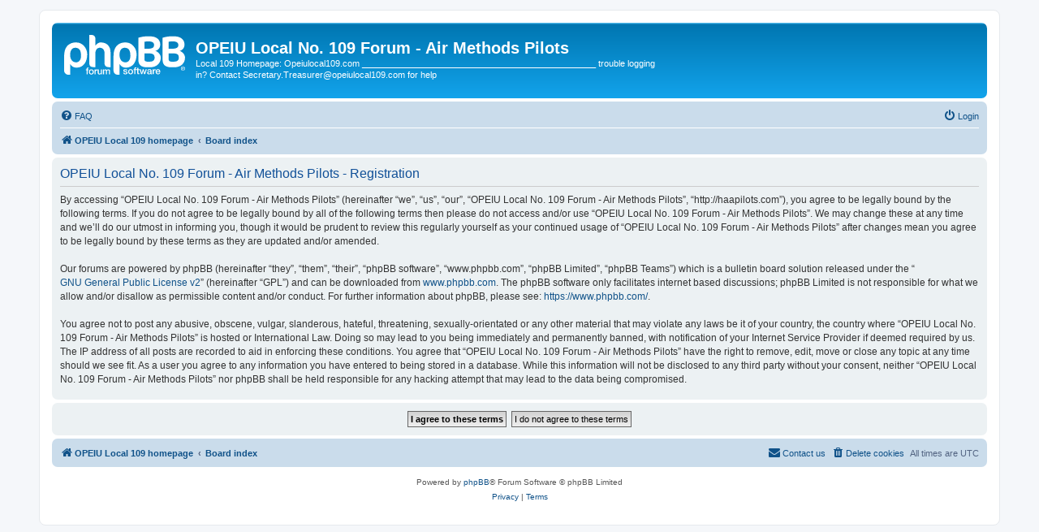

--- FILE ---
content_type: text/css
request_url: http://haapilots.com/ext/phpbb/pages/styles/prosilver/theme/pages_common.css?assets_version=113
body_size: 203
content:
.icon-pages {
	background: url('./images/icon_pages.gif') no-repeat 0 50%;
}

li.breadcrumbs.icon-pages span:first-child > a {
	display: inline-block;
	padding-left: 17px;
}

.rtl .icon-pages {
	background-position: 100% 50%;
}

.rtl li.breadcrumbs.icon-pages span:first-child > a {
	padding-right: 19px;
	padding-left: 0;
}
